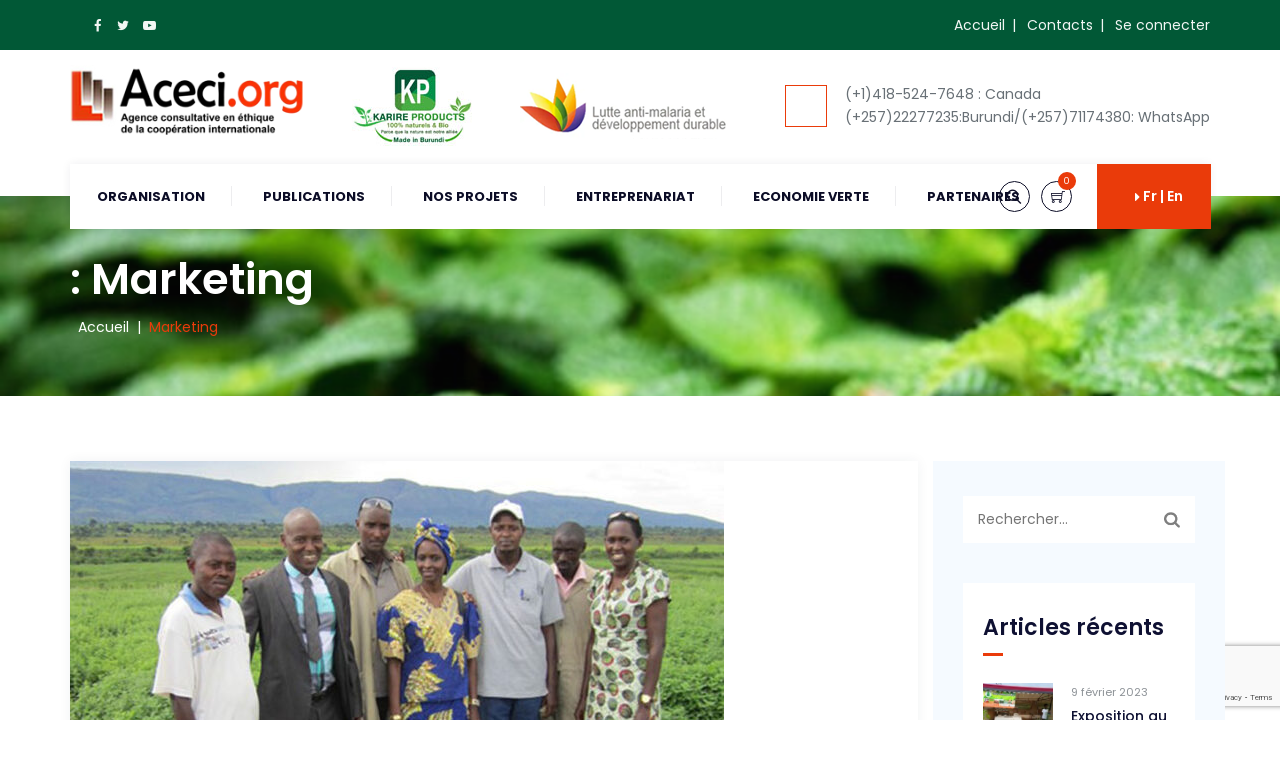

--- FILE ---
content_type: text/html; charset=utf-8
request_url: https://www.google.com/recaptcha/api2/anchor?ar=1&k=6LeILtciAAAAAPiNbuM-zPIJZUFH1BbNswid42Pi&co=aHR0cHM6Ly9rYXJpcmUuYWNlY2kub3JnOjQ0Mw..&hl=en&v=PoyoqOPhxBO7pBk68S4YbpHZ&size=invisible&anchor-ms=20000&execute-ms=30000&cb=slrmywq0egix
body_size: 48941
content:
<!DOCTYPE HTML><html dir="ltr" lang="en"><head><meta http-equiv="Content-Type" content="text/html; charset=UTF-8">
<meta http-equiv="X-UA-Compatible" content="IE=edge">
<title>reCAPTCHA</title>
<style type="text/css">
/* cyrillic-ext */
@font-face {
  font-family: 'Roboto';
  font-style: normal;
  font-weight: 400;
  font-stretch: 100%;
  src: url(//fonts.gstatic.com/s/roboto/v48/KFO7CnqEu92Fr1ME7kSn66aGLdTylUAMa3GUBHMdazTgWw.woff2) format('woff2');
  unicode-range: U+0460-052F, U+1C80-1C8A, U+20B4, U+2DE0-2DFF, U+A640-A69F, U+FE2E-FE2F;
}
/* cyrillic */
@font-face {
  font-family: 'Roboto';
  font-style: normal;
  font-weight: 400;
  font-stretch: 100%;
  src: url(//fonts.gstatic.com/s/roboto/v48/KFO7CnqEu92Fr1ME7kSn66aGLdTylUAMa3iUBHMdazTgWw.woff2) format('woff2');
  unicode-range: U+0301, U+0400-045F, U+0490-0491, U+04B0-04B1, U+2116;
}
/* greek-ext */
@font-face {
  font-family: 'Roboto';
  font-style: normal;
  font-weight: 400;
  font-stretch: 100%;
  src: url(//fonts.gstatic.com/s/roboto/v48/KFO7CnqEu92Fr1ME7kSn66aGLdTylUAMa3CUBHMdazTgWw.woff2) format('woff2');
  unicode-range: U+1F00-1FFF;
}
/* greek */
@font-face {
  font-family: 'Roboto';
  font-style: normal;
  font-weight: 400;
  font-stretch: 100%;
  src: url(//fonts.gstatic.com/s/roboto/v48/KFO7CnqEu92Fr1ME7kSn66aGLdTylUAMa3-UBHMdazTgWw.woff2) format('woff2');
  unicode-range: U+0370-0377, U+037A-037F, U+0384-038A, U+038C, U+038E-03A1, U+03A3-03FF;
}
/* math */
@font-face {
  font-family: 'Roboto';
  font-style: normal;
  font-weight: 400;
  font-stretch: 100%;
  src: url(//fonts.gstatic.com/s/roboto/v48/KFO7CnqEu92Fr1ME7kSn66aGLdTylUAMawCUBHMdazTgWw.woff2) format('woff2');
  unicode-range: U+0302-0303, U+0305, U+0307-0308, U+0310, U+0312, U+0315, U+031A, U+0326-0327, U+032C, U+032F-0330, U+0332-0333, U+0338, U+033A, U+0346, U+034D, U+0391-03A1, U+03A3-03A9, U+03B1-03C9, U+03D1, U+03D5-03D6, U+03F0-03F1, U+03F4-03F5, U+2016-2017, U+2034-2038, U+203C, U+2040, U+2043, U+2047, U+2050, U+2057, U+205F, U+2070-2071, U+2074-208E, U+2090-209C, U+20D0-20DC, U+20E1, U+20E5-20EF, U+2100-2112, U+2114-2115, U+2117-2121, U+2123-214F, U+2190, U+2192, U+2194-21AE, U+21B0-21E5, U+21F1-21F2, U+21F4-2211, U+2213-2214, U+2216-22FF, U+2308-230B, U+2310, U+2319, U+231C-2321, U+2336-237A, U+237C, U+2395, U+239B-23B7, U+23D0, U+23DC-23E1, U+2474-2475, U+25AF, U+25B3, U+25B7, U+25BD, U+25C1, U+25CA, U+25CC, U+25FB, U+266D-266F, U+27C0-27FF, U+2900-2AFF, U+2B0E-2B11, U+2B30-2B4C, U+2BFE, U+3030, U+FF5B, U+FF5D, U+1D400-1D7FF, U+1EE00-1EEFF;
}
/* symbols */
@font-face {
  font-family: 'Roboto';
  font-style: normal;
  font-weight: 400;
  font-stretch: 100%;
  src: url(//fonts.gstatic.com/s/roboto/v48/KFO7CnqEu92Fr1ME7kSn66aGLdTylUAMaxKUBHMdazTgWw.woff2) format('woff2');
  unicode-range: U+0001-000C, U+000E-001F, U+007F-009F, U+20DD-20E0, U+20E2-20E4, U+2150-218F, U+2190, U+2192, U+2194-2199, U+21AF, U+21E6-21F0, U+21F3, U+2218-2219, U+2299, U+22C4-22C6, U+2300-243F, U+2440-244A, U+2460-24FF, U+25A0-27BF, U+2800-28FF, U+2921-2922, U+2981, U+29BF, U+29EB, U+2B00-2BFF, U+4DC0-4DFF, U+FFF9-FFFB, U+10140-1018E, U+10190-1019C, U+101A0, U+101D0-101FD, U+102E0-102FB, U+10E60-10E7E, U+1D2C0-1D2D3, U+1D2E0-1D37F, U+1F000-1F0FF, U+1F100-1F1AD, U+1F1E6-1F1FF, U+1F30D-1F30F, U+1F315, U+1F31C, U+1F31E, U+1F320-1F32C, U+1F336, U+1F378, U+1F37D, U+1F382, U+1F393-1F39F, U+1F3A7-1F3A8, U+1F3AC-1F3AF, U+1F3C2, U+1F3C4-1F3C6, U+1F3CA-1F3CE, U+1F3D4-1F3E0, U+1F3ED, U+1F3F1-1F3F3, U+1F3F5-1F3F7, U+1F408, U+1F415, U+1F41F, U+1F426, U+1F43F, U+1F441-1F442, U+1F444, U+1F446-1F449, U+1F44C-1F44E, U+1F453, U+1F46A, U+1F47D, U+1F4A3, U+1F4B0, U+1F4B3, U+1F4B9, U+1F4BB, U+1F4BF, U+1F4C8-1F4CB, U+1F4D6, U+1F4DA, U+1F4DF, U+1F4E3-1F4E6, U+1F4EA-1F4ED, U+1F4F7, U+1F4F9-1F4FB, U+1F4FD-1F4FE, U+1F503, U+1F507-1F50B, U+1F50D, U+1F512-1F513, U+1F53E-1F54A, U+1F54F-1F5FA, U+1F610, U+1F650-1F67F, U+1F687, U+1F68D, U+1F691, U+1F694, U+1F698, U+1F6AD, U+1F6B2, U+1F6B9-1F6BA, U+1F6BC, U+1F6C6-1F6CF, U+1F6D3-1F6D7, U+1F6E0-1F6EA, U+1F6F0-1F6F3, U+1F6F7-1F6FC, U+1F700-1F7FF, U+1F800-1F80B, U+1F810-1F847, U+1F850-1F859, U+1F860-1F887, U+1F890-1F8AD, U+1F8B0-1F8BB, U+1F8C0-1F8C1, U+1F900-1F90B, U+1F93B, U+1F946, U+1F984, U+1F996, U+1F9E9, U+1FA00-1FA6F, U+1FA70-1FA7C, U+1FA80-1FA89, U+1FA8F-1FAC6, U+1FACE-1FADC, U+1FADF-1FAE9, U+1FAF0-1FAF8, U+1FB00-1FBFF;
}
/* vietnamese */
@font-face {
  font-family: 'Roboto';
  font-style: normal;
  font-weight: 400;
  font-stretch: 100%;
  src: url(//fonts.gstatic.com/s/roboto/v48/KFO7CnqEu92Fr1ME7kSn66aGLdTylUAMa3OUBHMdazTgWw.woff2) format('woff2');
  unicode-range: U+0102-0103, U+0110-0111, U+0128-0129, U+0168-0169, U+01A0-01A1, U+01AF-01B0, U+0300-0301, U+0303-0304, U+0308-0309, U+0323, U+0329, U+1EA0-1EF9, U+20AB;
}
/* latin-ext */
@font-face {
  font-family: 'Roboto';
  font-style: normal;
  font-weight: 400;
  font-stretch: 100%;
  src: url(//fonts.gstatic.com/s/roboto/v48/KFO7CnqEu92Fr1ME7kSn66aGLdTylUAMa3KUBHMdazTgWw.woff2) format('woff2');
  unicode-range: U+0100-02BA, U+02BD-02C5, U+02C7-02CC, U+02CE-02D7, U+02DD-02FF, U+0304, U+0308, U+0329, U+1D00-1DBF, U+1E00-1E9F, U+1EF2-1EFF, U+2020, U+20A0-20AB, U+20AD-20C0, U+2113, U+2C60-2C7F, U+A720-A7FF;
}
/* latin */
@font-face {
  font-family: 'Roboto';
  font-style: normal;
  font-weight: 400;
  font-stretch: 100%;
  src: url(//fonts.gstatic.com/s/roboto/v48/KFO7CnqEu92Fr1ME7kSn66aGLdTylUAMa3yUBHMdazQ.woff2) format('woff2');
  unicode-range: U+0000-00FF, U+0131, U+0152-0153, U+02BB-02BC, U+02C6, U+02DA, U+02DC, U+0304, U+0308, U+0329, U+2000-206F, U+20AC, U+2122, U+2191, U+2193, U+2212, U+2215, U+FEFF, U+FFFD;
}
/* cyrillic-ext */
@font-face {
  font-family: 'Roboto';
  font-style: normal;
  font-weight: 500;
  font-stretch: 100%;
  src: url(//fonts.gstatic.com/s/roboto/v48/KFO7CnqEu92Fr1ME7kSn66aGLdTylUAMa3GUBHMdazTgWw.woff2) format('woff2');
  unicode-range: U+0460-052F, U+1C80-1C8A, U+20B4, U+2DE0-2DFF, U+A640-A69F, U+FE2E-FE2F;
}
/* cyrillic */
@font-face {
  font-family: 'Roboto';
  font-style: normal;
  font-weight: 500;
  font-stretch: 100%;
  src: url(//fonts.gstatic.com/s/roboto/v48/KFO7CnqEu92Fr1ME7kSn66aGLdTylUAMa3iUBHMdazTgWw.woff2) format('woff2');
  unicode-range: U+0301, U+0400-045F, U+0490-0491, U+04B0-04B1, U+2116;
}
/* greek-ext */
@font-face {
  font-family: 'Roboto';
  font-style: normal;
  font-weight: 500;
  font-stretch: 100%;
  src: url(//fonts.gstatic.com/s/roboto/v48/KFO7CnqEu92Fr1ME7kSn66aGLdTylUAMa3CUBHMdazTgWw.woff2) format('woff2');
  unicode-range: U+1F00-1FFF;
}
/* greek */
@font-face {
  font-family: 'Roboto';
  font-style: normal;
  font-weight: 500;
  font-stretch: 100%;
  src: url(//fonts.gstatic.com/s/roboto/v48/KFO7CnqEu92Fr1ME7kSn66aGLdTylUAMa3-UBHMdazTgWw.woff2) format('woff2');
  unicode-range: U+0370-0377, U+037A-037F, U+0384-038A, U+038C, U+038E-03A1, U+03A3-03FF;
}
/* math */
@font-face {
  font-family: 'Roboto';
  font-style: normal;
  font-weight: 500;
  font-stretch: 100%;
  src: url(//fonts.gstatic.com/s/roboto/v48/KFO7CnqEu92Fr1ME7kSn66aGLdTylUAMawCUBHMdazTgWw.woff2) format('woff2');
  unicode-range: U+0302-0303, U+0305, U+0307-0308, U+0310, U+0312, U+0315, U+031A, U+0326-0327, U+032C, U+032F-0330, U+0332-0333, U+0338, U+033A, U+0346, U+034D, U+0391-03A1, U+03A3-03A9, U+03B1-03C9, U+03D1, U+03D5-03D6, U+03F0-03F1, U+03F4-03F5, U+2016-2017, U+2034-2038, U+203C, U+2040, U+2043, U+2047, U+2050, U+2057, U+205F, U+2070-2071, U+2074-208E, U+2090-209C, U+20D0-20DC, U+20E1, U+20E5-20EF, U+2100-2112, U+2114-2115, U+2117-2121, U+2123-214F, U+2190, U+2192, U+2194-21AE, U+21B0-21E5, U+21F1-21F2, U+21F4-2211, U+2213-2214, U+2216-22FF, U+2308-230B, U+2310, U+2319, U+231C-2321, U+2336-237A, U+237C, U+2395, U+239B-23B7, U+23D0, U+23DC-23E1, U+2474-2475, U+25AF, U+25B3, U+25B7, U+25BD, U+25C1, U+25CA, U+25CC, U+25FB, U+266D-266F, U+27C0-27FF, U+2900-2AFF, U+2B0E-2B11, U+2B30-2B4C, U+2BFE, U+3030, U+FF5B, U+FF5D, U+1D400-1D7FF, U+1EE00-1EEFF;
}
/* symbols */
@font-face {
  font-family: 'Roboto';
  font-style: normal;
  font-weight: 500;
  font-stretch: 100%;
  src: url(//fonts.gstatic.com/s/roboto/v48/KFO7CnqEu92Fr1ME7kSn66aGLdTylUAMaxKUBHMdazTgWw.woff2) format('woff2');
  unicode-range: U+0001-000C, U+000E-001F, U+007F-009F, U+20DD-20E0, U+20E2-20E4, U+2150-218F, U+2190, U+2192, U+2194-2199, U+21AF, U+21E6-21F0, U+21F3, U+2218-2219, U+2299, U+22C4-22C6, U+2300-243F, U+2440-244A, U+2460-24FF, U+25A0-27BF, U+2800-28FF, U+2921-2922, U+2981, U+29BF, U+29EB, U+2B00-2BFF, U+4DC0-4DFF, U+FFF9-FFFB, U+10140-1018E, U+10190-1019C, U+101A0, U+101D0-101FD, U+102E0-102FB, U+10E60-10E7E, U+1D2C0-1D2D3, U+1D2E0-1D37F, U+1F000-1F0FF, U+1F100-1F1AD, U+1F1E6-1F1FF, U+1F30D-1F30F, U+1F315, U+1F31C, U+1F31E, U+1F320-1F32C, U+1F336, U+1F378, U+1F37D, U+1F382, U+1F393-1F39F, U+1F3A7-1F3A8, U+1F3AC-1F3AF, U+1F3C2, U+1F3C4-1F3C6, U+1F3CA-1F3CE, U+1F3D4-1F3E0, U+1F3ED, U+1F3F1-1F3F3, U+1F3F5-1F3F7, U+1F408, U+1F415, U+1F41F, U+1F426, U+1F43F, U+1F441-1F442, U+1F444, U+1F446-1F449, U+1F44C-1F44E, U+1F453, U+1F46A, U+1F47D, U+1F4A3, U+1F4B0, U+1F4B3, U+1F4B9, U+1F4BB, U+1F4BF, U+1F4C8-1F4CB, U+1F4D6, U+1F4DA, U+1F4DF, U+1F4E3-1F4E6, U+1F4EA-1F4ED, U+1F4F7, U+1F4F9-1F4FB, U+1F4FD-1F4FE, U+1F503, U+1F507-1F50B, U+1F50D, U+1F512-1F513, U+1F53E-1F54A, U+1F54F-1F5FA, U+1F610, U+1F650-1F67F, U+1F687, U+1F68D, U+1F691, U+1F694, U+1F698, U+1F6AD, U+1F6B2, U+1F6B9-1F6BA, U+1F6BC, U+1F6C6-1F6CF, U+1F6D3-1F6D7, U+1F6E0-1F6EA, U+1F6F0-1F6F3, U+1F6F7-1F6FC, U+1F700-1F7FF, U+1F800-1F80B, U+1F810-1F847, U+1F850-1F859, U+1F860-1F887, U+1F890-1F8AD, U+1F8B0-1F8BB, U+1F8C0-1F8C1, U+1F900-1F90B, U+1F93B, U+1F946, U+1F984, U+1F996, U+1F9E9, U+1FA00-1FA6F, U+1FA70-1FA7C, U+1FA80-1FA89, U+1FA8F-1FAC6, U+1FACE-1FADC, U+1FADF-1FAE9, U+1FAF0-1FAF8, U+1FB00-1FBFF;
}
/* vietnamese */
@font-face {
  font-family: 'Roboto';
  font-style: normal;
  font-weight: 500;
  font-stretch: 100%;
  src: url(//fonts.gstatic.com/s/roboto/v48/KFO7CnqEu92Fr1ME7kSn66aGLdTylUAMa3OUBHMdazTgWw.woff2) format('woff2');
  unicode-range: U+0102-0103, U+0110-0111, U+0128-0129, U+0168-0169, U+01A0-01A1, U+01AF-01B0, U+0300-0301, U+0303-0304, U+0308-0309, U+0323, U+0329, U+1EA0-1EF9, U+20AB;
}
/* latin-ext */
@font-face {
  font-family: 'Roboto';
  font-style: normal;
  font-weight: 500;
  font-stretch: 100%;
  src: url(//fonts.gstatic.com/s/roboto/v48/KFO7CnqEu92Fr1ME7kSn66aGLdTylUAMa3KUBHMdazTgWw.woff2) format('woff2');
  unicode-range: U+0100-02BA, U+02BD-02C5, U+02C7-02CC, U+02CE-02D7, U+02DD-02FF, U+0304, U+0308, U+0329, U+1D00-1DBF, U+1E00-1E9F, U+1EF2-1EFF, U+2020, U+20A0-20AB, U+20AD-20C0, U+2113, U+2C60-2C7F, U+A720-A7FF;
}
/* latin */
@font-face {
  font-family: 'Roboto';
  font-style: normal;
  font-weight: 500;
  font-stretch: 100%;
  src: url(//fonts.gstatic.com/s/roboto/v48/KFO7CnqEu92Fr1ME7kSn66aGLdTylUAMa3yUBHMdazQ.woff2) format('woff2');
  unicode-range: U+0000-00FF, U+0131, U+0152-0153, U+02BB-02BC, U+02C6, U+02DA, U+02DC, U+0304, U+0308, U+0329, U+2000-206F, U+20AC, U+2122, U+2191, U+2193, U+2212, U+2215, U+FEFF, U+FFFD;
}
/* cyrillic-ext */
@font-face {
  font-family: 'Roboto';
  font-style: normal;
  font-weight: 900;
  font-stretch: 100%;
  src: url(//fonts.gstatic.com/s/roboto/v48/KFO7CnqEu92Fr1ME7kSn66aGLdTylUAMa3GUBHMdazTgWw.woff2) format('woff2');
  unicode-range: U+0460-052F, U+1C80-1C8A, U+20B4, U+2DE0-2DFF, U+A640-A69F, U+FE2E-FE2F;
}
/* cyrillic */
@font-face {
  font-family: 'Roboto';
  font-style: normal;
  font-weight: 900;
  font-stretch: 100%;
  src: url(//fonts.gstatic.com/s/roboto/v48/KFO7CnqEu92Fr1ME7kSn66aGLdTylUAMa3iUBHMdazTgWw.woff2) format('woff2');
  unicode-range: U+0301, U+0400-045F, U+0490-0491, U+04B0-04B1, U+2116;
}
/* greek-ext */
@font-face {
  font-family: 'Roboto';
  font-style: normal;
  font-weight: 900;
  font-stretch: 100%;
  src: url(//fonts.gstatic.com/s/roboto/v48/KFO7CnqEu92Fr1ME7kSn66aGLdTylUAMa3CUBHMdazTgWw.woff2) format('woff2');
  unicode-range: U+1F00-1FFF;
}
/* greek */
@font-face {
  font-family: 'Roboto';
  font-style: normal;
  font-weight: 900;
  font-stretch: 100%;
  src: url(//fonts.gstatic.com/s/roboto/v48/KFO7CnqEu92Fr1ME7kSn66aGLdTylUAMa3-UBHMdazTgWw.woff2) format('woff2');
  unicode-range: U+0370-0377, U+037A-037F, U+0384-038A, U+038C, U+038E-03A1, U+03A3-03FF;
}
/* math */
@font-face {
  font-family: 'Roboto';
  font-style: normal;
  font-weight: 900;
  font-stretch: 100%;
  src: url(//fonts.gstatic.com/s/roboto/v48/KFO7CnqEu92Fr1ME7kSn66aGLdTylUAMawCUBHMdazTgWw.woff2) format('woff2');
  unicode-range: U+0302-0303, U+0305, U+0307-0308, U+0310, U+0312, U+0315, U+031A, U+0326-0327, U+032C, U+032F-0330, U+0332-0333, U+0338, U+033A, U+0346, U+034D, U+0391-03A1, U+03A3-03A9, U+03B1-03C9, U+03D1, U+03D5-03D6, U+03F0-03F1, U+03F4-03F5, U+2016-2017, U+2034-2038, U+203C, U+2040, U+2043, U+2047, U+2050, U+2057, U+205F, U+2070-2071, U+2074-208E, U+2090-209C, U+20D0-20DC, U+20E1, U+20E5-20EF, U+2100-2112, U+2114-2115, U+2117-2121, U+2123-214F, U+2190, U+2192, U+2194-21AE, U+21B0-21E5, U+21F1-21F2, U+21F4-2211, U+2213-2214, U+2216-22FF, U+2308-230B, U+2310, U+2319, U+231C-2321, U+2336-237A, U+237C, U+2395, U+239B-23B7, U+23D0, U+23DC-23E1, U+2474-2475, U+25AF, U+25B3, U+25B7, U+25BD, U+25C1, U+25CA, U+25CC, U+25FB, U+266D-266F, U+27C0-27FF, U+2900-2AFF, U+2B0E-2B11, U+2B30-2B4C, U+2BFE, U+3030, U+FF5B, U+FF5D, U+1D400-1D7FF, U+1EE00-1EEFF;
}
/* symbols */
@font-face {
  font-family: 'Roboto';
  font-style: normal;
  font-weight: 900;
  font-stretch: 100%;
  src: url(//fonts.gstatic.com/s/roboto/v48/KFO7CnqEu92Fr1ME7kSn66aGLdTylUAMaxKUBHMdazTgWw.woff2) format('woff2');
  unicode-range: U+0001-000C, U+000E-001F, U+007F-009F, U+20DD-20E0, U+20E2-20E4, U+2150-218F, U+2190, U+2192, U+2194-2199, U+21AF, U+21E6-21F0, U+21F3, U+2218-2219, U+2299, U+22C4-22C6, U+2300-243F, U+2440-244A, U+2460-24FF, U+25A0-27BF, U+2800-28FF, U+2921-2922, U+2981, U+29BF, U+29EB, U+2B00-2BFF, U+4DC0-4DFF, U+FFF9-FFFB, U+10140-1018E, U+10190-1019C, U+101A0, U+101D0-101FD, U+102E0-102FB, U+10E60-10E7E, U+1D2C0-1D2D3, U+1D2E0-1D37F, U+1F000-1F0FF, U+1F100-1F1AD, U+1F1E6-1F1FF, U+1F30D-1F30F, U+1F315, U+1F31C, U+1F31E, U+1F320-1F32C, U+1F336, U+1F378, U+1F37D, U+1F382, U+1F393-1F39F, U+1F3A7-1F3A8, U+1F3AC-1F3AF, U+1F3C2, U+1F3C4-1F3C6, U+1F3CA-1F3CE, U+1F3D4-1F3E0, U+1F3ED, U+1F3F1-1F3F3, U+1F3F5-1F3F7, U+1F408, U+1F415, U+1F41F, U+1F426, U+1F43F, U+1F441-1F442, U+1F444, U+1F446-1F449, U+1F44C-1F44E, U+1F453, U+1F46A, U+1F47D, U+1F4A3, U+1F4B0, U+1F4B3, U+1F4B9, U+1F4BB, U+1F4BF, U+1F4C8-1F4CB, U+1F4D6, U+1F4DA, U+1F4DF, U+1F4E3-1F4E6, U+1F4EA-1F4ED, U+1F4F7, U+1F4F9-1F4FB, U+1F4FD-1F4FE, U+1F503, U+1F507-1F50B, U+1F50D, U+1F512-1F513, U+1F53E-1F54A, U+1F54F-1F5FA, U+1F610, U+1F650-1F67F, U+1F687, U+1F68D, U+1F691, U+1F694, U+1F698, U+1F6AD, U+1F6B2, U+1F6B9-1F6BA, U+1F6BC, U+1F6C6-1F6CF, U+1F6D3-1F6D7, U+1F6E0-1F6EA, U+1F6F0-1F6F3, U+1F6F7-1F6FC, U+1F700-1F7FF, U+1F800-1F80B, U+1F810-1F847, U+1F850-1F859, U+1F860-1F887, U+1F890-1F8AD, U+1F8B0-1F8BB, U+1F8C0-1F8C1, U+1F900-1F90B, U+1F93B, U+1F946, U+1F984, U+1F996, U+1F9E9, U+1FA00-1FA6F, U+1FA70-1FA7C, U+1FA80-1FA89, U+1FA8F-1FAC6, U+1FACE-1FADC, U+1FADF-1FAE9, U+1FAF0-1FAF8, U+1FB00-1FBFF;
}
/* vietnamese */
@font-face {
  font-family: 'Roboto';
  font-style: normal;
  font-weight: 900;
  font-stretch: 100%;
  src: url(//fonts.gstatic.com/s/roboto/v48/KFO7CnqEu92Fr1ME7kSn66aGLdTylUAMa3OUBHMdazTgWw.woff2) format('woff2');
  unicode-range: U+0102-0103, U+0110-0111, U+0128-0129, U+0168-0169, U+01A0-01A1, U+01AF-01B0, U+0300-0301, U+0303-0304, U+0308-0309, U+0323, U+0329, U+1EA0-1EF9, U+20AB;
}
/* latin-ext */
@font-face {
  font-family: 'Roboto';
  font-style: normal;
  font-weight: 900;
  font-stretch: 100%;
  src: url(//fonts.gstatic.com/s/roboto/v48/KFO7CnqEu92Fr1ME7kSn66aGLdTylUAMa3KUBHMdazTgWw.woff2) format('woff2');
  unicode-range: U+0100-02BA, U+02BD-02C5, U+02C7-02CC, U+02CE-02D7, U+02DD-02FF, U+0304, U+0308, U+0329, U+1D00-1DBF, U+1E00-1E9F, U+1EF2-1EFF, U+2020, U+20A0-20AB, U+20AD-20C0, U+2113, U+2C60-2C7F, U+A720-A7FF;
}
/* latin */
@font-face {
  font-family: 'Roboto';
  font-style: normal;
  font-weight: 900;
  font-stretch: 100%;
  src: url(//fonts.gstatic.com/s/roboto/v48/KFO7CnqEu92Fr1ME7kSn66aGLdTylUAMa3yUBHMdazQ.woff2) format('woff2');
  unicode-range: U+0000-00FF, U+0131, U+0152-0153, U+02BB-02BC, U+02C6, U+02DA, U+02DC, U+0304, U+0308, U+0329, U+2000-206F, U+20AC, U+2122, U+2191, U+2193, U+2212, U+2215, U+FEFF, U+FFFD;
}

</style>
<link rel="stylesheet" type="text/css" href="https://www.gstatic.com/recaptcha/releases/PoyoqOPhxBO7pBk68S4YbpHZ/styles__ltr.css">
<script nonce="A7yUNOU7diboommZ5I3E-g" type="text/javascript">window['__recaptcha_api'] = 'https://www.google.com/recaptcha/api2/';</script>
<script type="text/javascript" src="https://www.gstatic.com/recaptcha/releases/PoyoqOPhxBO7pBk68S4YbpHZ/recaptcha__en.js" nonce="A7yUNOU7diboommZ5I3E-g">
      
    </script></head>
<body><div id="rc-anchor-alert" class="rc-anchor-alert"></div>
<input type="hidden" id="recaptcha-token" value="[base64]">
<script type="text/javascript" nonce="A7yUNOU7diboommZ5I3E-g">
      recaptcha.anchor.Main.init("[\x22ainput\x22,[\x22bgdata\x22,\x22\x22,\[base64]/[base64]/[base64]/KE4oMTI0LHYsdi5HKSxMWihsLHYpKTpOKDEyNCx2LGwpLFYpLHYpLFQpKSxGKDE3MSx2KX0scjc9ZnVuY3Rpb24obCl7cmV0dXJuIGx9LEM9ZnVuY3Rpb24obCxWLHYpe04odixsLFYpLFZbYWtdPTI3OTZ9LG49ZnVuY3Rpb24obCxWKXtWLlg9KChWLlg/[base64]/[base64]/[base64]/[base64]/[base64]/[base64]/[base64]/[base64]/[base64]/[base64]/[base64]\\u003d\x22,\[base64]\\u003d\\u003d\x22,\x22GcOhw7zDhMOMYgLDrcO0wpDCkcOcbMKiwpDDqMOnw5dpwpwNNwsUw6dGVlUWdj/DjkHDksOoE8KmfMOGw5srLsO5GsKtw4QWwq3Ct8KSw6nDoSjDk8O4WMKbWC9GXg/DocOEFMOww73DmcK/wrJow77DnTokCGvCizYSeloQNnA1w643NMOrwolmBSjCkB3DsMO5wo1dwoBGJsKHCmXDswcVWsKucBBIw4rCp8O0ecKKV3Baw6t8LHHCl8ODXgLDhzpHwojCuMKPw440w4PDjMKUQsOnYHvDp3XCnMOsw5/[base64]/DkmzCgcOcwqDDlsOMwoJZIlvDgcO+NljDmhhYNXtWJsKJPcK+YMK/[base64]/CqGQyaz1GDxfDm8OAw6jDh8Klw5BKbMOdRXF9wqjDphFww7rDlcK7GR/DqsKqwoIWMEPCpRR/w6gmwqDCmEo+acOdfkxPw6QcBMK8wq8Ywo1jS8OAf8OKw75nAy7DtEPCucKBKcKYGMKHIsKFw5vCt8KCwoAww5XDo14Hw7nDpgvCuUhdw7EfCcKFHi/[base64]/Cl8KBAGnDvMK+w5XDh8Omwp7CscKNwptywpd/w4PDuHxVwpHDm1w9w6zDicKuwoxjw5nCgTsZwqrCm1vCmsKUwoAGw5gYV8OVPHRLwrTDvj7Cn13DsFnDkn7Ch8KDBXFgwoU8w57CiT/CnMOew4QPwr9ACMONwpXDvsK8wq/[base64]/[base64]/CgRzCosO9w6TDtMOjwq4owolGFcO/wpcVwrwWT8OvwqUSQcKiw7NxXMKowp1Iw55Gw6TCviPDtjTCk2XCrcORNsK6w5taw6jDrMKgP8O0Mgg/I8KPcztbSsOMFsK+U8O8GMO8wobDlUTChcKAw7TCunfCuiJydyHCoioPw5Niw45kwqHDkBjCtk/DnMKvTMOPwpRBw73Du8Knw7DCvEZASMOsGsO+w4zDpcKjK0c1FEvCii1Sw4zDhDoOwqHCnxfCjXUMw40RNkPCiMOvwqcLw7nDiGtGA8KjLsKmHcO8VyNYHcKJTcOHw5ZNVxnDqUzCkcKCWCxXZApIwrFABcKew7Q+w5nCpUEaw6TCjzPCv8Oaw5vDoF7DmR/Dp0R0wrTDk28JfsOifm/CsjfCrMKhw7oLSAZew61MFsOfI8OON2hXaALCjlTDmcK0OMOlc8OndHbDlMKTXcOiMUvCqwvDhMKSFMOTwqHCsTILTkccwp/DksKHw63DqMOUwofCvsKYfgNawrTDvzrDr8Kzwrc1V13DvsOPdDk4wobCo8KHwps/w6/Cpm4yw4M9w7Q2dVjCkx8zw7LDlMOTOMKkw5VyAw1qHhDDscKTMFTCgMO/EHp2wpbCi1Ziw6XDisOsV8O9w6LCh8OfelwCKcOBwq0zcsOrZnU2EcO6w5TCtcOHw5PClcKuG8KMwroDO8KEwr3CvzjDicOUQkfDiyQfwo1DwpHCmcOIwplVb0/DnsOfJTJ+EG1LwqTDqHV0w6PClcKPfMORNVlTw7Y0MsKTw5HCpMOEwp/[base64]/Z8K5CVB3wofCncKvw6XDnsKvw4HDjEtnN8Ktw7HCucKkNkknwoHDg0h2w63DvmZlw5/DkMO6C3HDg3XCqcKcD1ogw5DCkcK3w5p3wpfChcOnwoF+w67Dj8KvLk5fWQ9JJMKLw57DrXkQwqMUOkTDscOZXMORKMOVTgFkwrnDlgJfwrDClxbDrsOqw6saYsO4woInZcK5d8Kow4IHw5nDtcKIXUrCj8K/w7XDmsKHwpDCrsK3cj0bw7UCfV3Di8KcwoXCjMOGw47CvMOWwofDhSzDnGVAwrLDtMO/[base64]/[base64]/J3tXXnLCiSfCi1BewqDDtH9YVsKkwpPDosO1wpRPw4tJwoXCssKwwpDCs8KQbcK1w5DCjcOnwo4INQXCmMKrwq7DvMOQczvDlcOnw4vCg8KWGSLCvho+wrMMGcKiwqDCgip/wr1+fcOIIVIcbk9hwoTDlEoVDcOqQMOAeUg4DkFLB8OXw57DnMK/[base64]/wqZZw5bDocO6w4E/w7lnw4DDsmgSdm/[base64]/[base64]/w7h8w4FCLcOCAlhgwrbDlMOUw6nDo8KdQAHDrAnDjyHDlxnCncOWHcOSM1XDpcKaBsKAwq1KHD3DmE/DpwDCsCkcwqDCugYewrDCicKHwq5DwqxDBXXDlcK8w4EMHWgCX8KqwpPDn8KGAMOtN8KowpQcK8KMwpLDlMKzURF3w6fDsytVQk5lw63Dh8KWCsOLZE3CqQhNwqp3EhfCjsOXw5d2Wz96CsOwwrYce8KFJMOcwqNrw5Z9XDzCjX5bw5/CicKvFj0qw5opwocIZsKHw5vCr3HDuMOgeMOVwoXCrUdrLx7Ck8OFwrTCqXTDqGk+w5F2O2zDn8O8wpEyScOBLMK/[base64]/w65OZMKaw5lbw4ccwr3CvMOsJ1nDnSrDhMOHw7bCjVBDCsOGw5HDjgM9LVvDvkY4w6gfKsO/w6hCRz/DmsKFD04Ow5xSUcO/[base64]/Cj1HDsMKwaEbDs1LDjyPDllbCjMOGw7JPwrXDvzDCkgQrw68OwoVQAcKfJcOGw6hYw7stwq3DiULDq1kWw6vDmSzCl1XDiy4CwofCrMKzw7xFTS7DvhPDvcOLw5Ahw5PDksKSwpLCknDCocOVwqPDlcOhw6gNOR7Ct2jDmwAdNUXDo0Z7w7Y9w4/DmG/Cll7DrcKzwoDCuTk1wpTCoMOtwo4+SsOrwoVONBDDo0EiWcONw7EIw4zCmsOYwrvDuMOKIS3CgcKbwqzCrzPDgMKLIsKjw6zDjMKDwofCrQNGGcKEaS9vwr9Nw61TwqoUw6dZwqvDnkMVMsO4wq5Cw7ldL3FXwp/DugzDvMKvwqrCiS3DlMOxw67DrsOXSnkXBlJGHGMcOsOdw4DCh8KAwrZncXgkP8KdwoAAQXvDm3x8TEbDvCdxF3Q/wp3CpcKCCil6w4Jow4I5wpbDrkfDscOBOmPDocOgw6A8wo4xwpt+wr3Cmi5WHsKaZ8KDwolRw5U6NsOYTyQPBnvCjg3Dm8OYwqbDvntww7jCjVDDo8KwI03CrMOaJMO+w5MfXXzCqX4/cUnDq8ORa8O4wqgcwrxjBwJ8w6DCncKcNcKDwod6wrLCq8K4ScK6VyY3wr8ja8OVwoPChg/CnMK4b8ONDEvDuWRABsOhwrU7w5bDkcOqNGxpC2dpwpElwpZzAsOuw5hZw5rCl0dJwqHDjWE7wovDnVJWcMK+w77CisKtwrzDsiQXWHrCqcODCxENfcK3AHrCm23CnMObemDCiHAfKXjDiDrCk8KGwofDnMOGcGfCkT5Iwo3DuiZGwpHCvsK/w7NkwqLDuzRJVwvDtcO/w4hzHcORwobCnQvDp8OUT0vCrEpywoPCr8K6wr94wocZM8KvMm9XdcKpwqUVR8OcSsO4w7jCgMOpw7HDtBpGIsKHUsKOQRXCj05IwpsnwqQZBMOfwoXCgAjCjm5ybcKDW8K5wr4zMHQTIDowScOBwofDkz/DvsKow47CmnUVenEtawVYwqE1w4TCh1UvwonDgTDCjlDDu8OlOMOmHsKcwqEaezrDosOyIlbDsMKDwoTClkHCslkewoXDvwtXwovCvwLDrsOZwpFjw4vDtsKDw61uw41Twq1Jw6tqdcKkVsKFZmHDmcOlbhwXIsKrw4wCwrDDk1/CoUN9w73Cn8KqwqF7XMO6GXfCr8KuLsOQUXPDt3TDpMOIVwpoWT7Dl8OyGETCnMO0w7nDmjLCv0bDvcK/w6szCCNcG8ODYnVAw78Ew4prEMK0w59BWFLDk8Oew7fDkcKkZcOXwqVsQlbCoQrCmcOmaMOaw6XDpcKMwpbClMOHwrPClUJqwrACVG3Cu0VeXE3DiibCrMKMw57DrmEvwrpvw7sgwrwIGcKXbsO5JQ/DsMKHw5ZmNx5dWcOCKRs+QMKVw5lwacOxB8OqecKkVi7DpmI2G8ONw6lhwq3DvMKswoPDt8KmYw8KwqBgL8OPw6PCqMKKN8OeXcKRw6A6wpoXwo/DvAbCusKmKz1FWCLCulXCsEl9YmJDBVzCk0jCvFrDk8O9BQBaW8OawprDvW/Ciy/DssKmw63CpcO+wrQUw5pcHSnDoUbCqWPDp1PDpl/CtcOpO8K/T8OIw7fDglwbTlTCjMOSwrFQw6QBfjrCuhM/BSt0w4BgADxOw4lkw4DDpsONwoV6WsKWwrlhNUBdVkfDqsOGFMOEXcO/ehRvwrB0AsK/Zl9nwogXwpEfw4TCpcO4wr0uKiPDisKXw6zDvQ1GDX13a8KXFnjDuMOGwqsMfcKEXU4UUMOVYcOFwo8VAGUfesO9bFTDjijCqMKFw6vCl8OUZsOFwqkAw7XDmMKkA3HCj8OsKcOheBwPZ8KgGEfClTQmw4TDsijDu1zCuBrDmz/Crng7wovDmTnDk8OUEDspCMKbw4ZEw7kQw6DDjhkbw5RvMMO/[base64]/CtXFWwrLDsF57V8KIWnsTw614w5sOw55xwpdLZcOwYsO3ccONRMOCYcKGwrfCrE7Cu3XCg8KHwp3CucK8QGPDhjY7wpTCjsO+w6jCksKtPhBEwqFowrzDhzQDXMKcw5/Dl05IwrcWw7hpUsKOwojCtkVIT0hZHsKHI8OVw7A2B8OJS3fDkcKSFMOrTMOBwq81EcOgZMKjw5dQchzCpz/Dvh18wpVPWFLCv8KcecKEwo9pUMKGX8OmN1vCr8OESsKUw47Dm8KtI0lQwpB/wpLDmjVkwrHDjRx0wrXCgcK1XiNmAWAeR8OdT3zClhI6RTpPRB/CiHrDqMOLPTJ6wpwxJ8KSOMK0WcK0woRvwofCuUcEL1nDplFBDiNAw5IIaw3CqcK2JUXCnDRqwoowLh5Rw43Du8OUw7DCucOow6hFworCuy1Fw4TDscO7w67ClcOeZDlYAMO1YgzCm8KPTcO3Kg/[base64]/Dk8K5w5Vgw6LDgWjCg1DCuQTDokJBwqrDtcO5w5EGOcOKw4PCmsKZw7scYcKwwofCi8OqVMOqR8Ouw7lhOCtbwpvDoULDiMOgf8OEw4UBwoZfHsOeXsO+wqh5w6AMTxPDhEJxw63CvgEOw5MqFw3CpcK/w6TClFPDsTpBJMOOQiHCvsKfwqbDs8OIwpPCsgAVE8KLwqoRXDPCncOAwrQPEhYPw4TDjMKZT8Onwph/TBnCpMKcwqw6w7YSY8KDw57DuMOowr7DrcOVc3PDo1tBH1bDmWVUTCgzJsORwrp6XsOzFcKrUMKTw44gYcKzwpgcDsKbf8Ktd3gIw63Co8OoZcO/e2I6QMOgOsOFw4bDpGRYWCwxw5Zkw5XDksKIw5UUUcOCHsOJwrE/w6DCrsKPw4VyXMKKIsORA1rCmsKHw4oZw4hRPERXQMK7w70Kw6Y7w4QWe8K2w4ojw7dtbMO8PcKzwrwuwqLCjijDkcKzw6jCt8OkEipiR8ORbWrCtcKwwrAywqLCpMOOBcKiwoPCusORwr4CSsKTw5A8bBXDrB06V8KGw4/Dn8OLw5QSXX3CvRPDl8ONbHXDgjQrW8KLJ3zDnsObVMKCAMO2wq1jD8OYw7fCncO6wqDDhBNYcynDqA4Ww7Jlw5UHXMOkwoTCqcK1w4Q1w4TCpCwuw73ChsK/w6/DsjYDwq9cwptLNsKlw5XCtC/CiVjCpcOOUcKOw6fCs8KgEcO3wrbCj8OgwpcFw7FTdmHDscKfCT1xwozCl8O/wobDpMKPw5lXwq7DmcO5wowWw6nCmMORwrzCmsOPYE9YVivDncKnK8KofAjDiiQxOnvCpBlyw53DrHfCqsOHwpwkwoU6eFp+csKkw5UkLFhTwo/CoTAlw5jDiMOXehtOwqojwozDjsOXG8K8wrHDlX4lw7zDn8OmUk7CjMKvw4jDozQGLmB0w4F1CcKzUivDpwLDhsKYAsK8B8OaworDgyTCo8OYRcOVw4/Dh8KzM8Kaw4RGw5zDtCFXWcKUwq1XHijCpmnDksOdwrnDoMOgw64zwrzCm0dBPcObw5xuwqRkwqplw7vCucOEGsKKwpnDisKCZ2oRYzzCoEhBP8ORwqNUdDY+ewLDtEHCqsKSw75wEsKew7oaWMOPw7DDtsKvU8KCwo1swqJQwrjCtk/ClwjDsMO5JsKgW8KqwpDDn0t2c08RwqDCrsO9RsO4woIDNcO/[base64]/Do3w1wq/CmRJHwovDo8K2XHg6OMONCAhHXVbDucKdVcOZwrvDusK/KWATwoY+JcKsasKJDsODAsK9S8OZwqDCq8OtV2jDkRMkw4bDqsK5ZsOWwp0vwp3DvsKkFBtpEcKRw5PCl8KAaVELDcOuw5BAw6PDkXDCisK5wqVjSsOUQsOAPMO4wrrCtMODAUt+w6UswrIawprCjE3Cl8KLDMOBw77DlD0mwpJjwoQwwqpdwr/DvHHDoG7CjytSw6XCpcOywobDlEnCnMO1w73CunTCkgHDoTjDj8OFfmXDgB7DhsOPwrvCgMK2EsKmWcK9LMOYG8K2w6DDg8OXwofCumc+ahQ+UXJifMKBG8O/[base64]/[base64]/Dl8K4w5FHw54Awr3DjMK9w603FGoWQcKBw4sHw6zChBUnwpcoV8Klw4IGwqcfMsOhf8Klw7bCpsKwVcKKwokvw7LDpMKiJg8/PMK0MgbCmsOtwotHw4ZRwokywpvDjMOcccKuw7DCuMK7wrMQYU7DnMKfwojChcKoGDJswqrDs8KjPQTCvcOBwqzDo8O8w4vCgsKgw5k0w6vDl8KQacOGSsOwPwPDuH3CiMKBQA/Ck8KXwoDCsMOxSkVAPmZRwqhDw6VgwpEVwqprV2/ClkbCjWHCkkdwTsO7MXs1wrEvw4DDsSrChMOlwos8aMK/dw7DtjXCvcKaenzCgkHCtTcUacOOVnMIXFPDmsO1w7gJwosbRsOvw5jDhmfDh8ORw4gEwo/CiVLCqDoGahzCqFBKU8KhFcKBJcOKa8KwOsOAUV3DucKhH8OXw5zDksK3H8Kjw6B3AXPCv1HDlCbCk8Ocw4xXL1fCuTfCgkFMwrlzw4x3w593VW12wpc9JsOWw5Btwql8AnrCp8OCw6jDg8OQwqMbOSbDszoNNsOGbsOMw5M9wpTCr8OQD8OZw6/DjVbDvTHCgEfCtBjDjMKcV0nDuUo0NXrCo8K0wpDDtcKAw7zCmMOZwqPDtiFrXjxRwqfDuTt+aU8NGFg0X8O0wo3CixETwqrDgTA2wqdXUcKLP8O1wq7CoMOzcy/DmsKQLHQhwpHDscOpUTAaw4BhSsO1worDkMOUwrk7w7d4w4HCncKfAMOBDVk1FsOCwoUQwo/Cl8KkfcOJwqPDlnvDo8KsQMKAUsK5w61Xw7bDihBQw5/[base64]/w5gyw7PDqsOMwqcbwofDp8KAw5Axw4jDpcOvwpvCi8Klw718LVnDtsO4L8OTwoHDr1dAwpfDi09ew7AOw5wQKsKNw6IEw6tNw7HClAsdwojCgMOUMHjClic6MDpUw69RLsO9bAsDwp5Fw6XDqsO7BMKdQcKgZjvChsK8WjPCpMKoDXQ+AMKrw7vDjx/DoGcRAsKJcmfClcOuczoaQMOXw5nCuMO2L0xBwqbDtR/Cm8K5wpTCkMOcw7wkwrDCnjYXw65fwqBIw4N5UhjCrcKBwpkXw6JgFVJRw6gCO8KUw6rDrTIFIcOnasOME8K8wqXCisO8JcOiBMKVw6TCnXnDrHPCsxLCssKawofDtMKiFlzDo0RHVsKaw7fCvlIGeCVxTV9mWcKnwoRvJjE/JHM4w7oGw6ILwrlVF8Kuw68fFsOGw4sPwofDgcOcOisWMTrChzxvw5XCmcKkFVwnwop1HsOCw63ChGHDjGYsw7MeT8OiGMKOfTXDvwTCicO+wrDCj8OGXjEgAC4Ew40dw6kAw6XDv8O+KE7CpsK2w753Mhh4w7BfwpnCqcO/[base64]/CiHUnCGLDqcO3d2fDh1UMw4DDlxLDn8OHFMKfPARfw57DklPCoG1bwrnCvcO/KsOKLMOvwofDpsK3UlxYZxnCjcOBIRnDjcOPCcKoXcK7dwPCmwMnwqrCh3zCm17Dm2cHwp3Do8OHw43DuF8LS8KHw717JQUuwoZvw44BLcORw6cOwqMJAnFSw5RtUsKEw5TDvsOnw68gAsOWw6/[base64]/[base64]/CucKHTAhKw6nCp8KUw5YnV3DDusOWw4vCvWh1w4/Ci8KeIxkrXcOuEMOjw6XDtzDCjMO8w4XCp8OBOsOUQcO/LMOww4DCpWnDlGhWwrvCh18ODTl1wrIEOXI7wojDkkvCs8KELsORTcO/[base64]/Co1DDrQlyw6ggRcOyYMKvw5MsXcK4wqnCq8KOw5sTBVrCosKEHkRjdMO1R8OLCzzCl0fDlcOfw6AoJFnCpwpnwqgZFMOpVEJ5wqTDsMOWKMKqw6TCqgtGLMOyXXI7RMK/RmHDtsKaaijDj8KLwq9aTcKkw6nCv8OVMmUUaxfCmlElbcOCXnDCosKKwqbCiMOIScKxw4tjNsK3fcKaUV0HKzrDriIRw7kKwrbCkMOAE8O9bsOSU15/fwTClSMEw6zCgVLDtwFtdl9xw7p/RMKxw61HWgrCpcKAeMO6Y8ObNMKRanxaJi3Dvk/Du8OoRMK+OcOWw4fCvBzCvcOXXW44OEjCnMKNRVUpOGRDZcKaw4bCjhrCvmPCmgsqw5N/[base64]/w7xrw4xCwrHCuytVcCfDoRfDtMO4bcKhw5opwq/[base64]/Cl1sUw6V9wrXDtcORw6XChjHClcK6JcOvwp/Cm8KfQAfDisK4wpjCpxPCmms9w7PClSMBw5sVeDnCq8OEwoDDuGfCp1PCsMKowpppw6ccw4gawocOw4DDuy4aU8KWbMOcwrnDoRhyw6pawq4kMcK5wonCkzzDhcKrGsO/WMOSwpjDkGfDrQhDwprCp8OTw54jw71tw7DCjMOdRSjDuWFWN0vCsi/CoA7CrjJUED3CtsKZdxF5woTDmX7DrsOWGMK9HjRFfcOBGMKcworCoyzDlsKaNcKrwqHCuMKPw4l1N1nCoMKKw7xQw5zDgcO4EcKFasKlwp3DjMOXwqo2f8OdY8Kwe8O/wogaw7d9QklbWk3Ch8KlD3DDo8Oyw7FOw6/Dm8OqVmLDoXd4wrjCql43PEgJP8KlZsKCWG1Mw4HDs19Iw5LCrgBEDsK/RifDrMOiwqIIwoZ5wpcGwrzDh8KKw77Drk7ChBNQw7lrX8OcF2rDu8OACMOMChbDriwww5HCj0DCqcO9w5zCoH1dOg3CpsOuw65LacONwqdvwp3CqBHDnQ8owpoaw7kqwqHDrDdZwrIPLsKWJwBdXD7DmsOiOiLCp8O7wp1Iwotow4PDtsOVw5AOWcOLw4sDfw/Dv8K8wrYywoQBesOxwokbD8KswoPCnk3DiXDDr8OjwpNbQVsBw4pdf8KQR3Fawp86QcKTwpfDv2RLCcOdZ8KwX8O4McOoEQbDqHbDs8K3ZMKDBG5Sw75AfRDDicKiwq4oCMKZMsKDw7fDvhrChU/DtB9JG8KbI8KFwqLDp2bClwhAWQPDtj4Vw6JLw7dHw47CgFLDmMOfCRTDlMKVwoliGMK5wobDt2nCvMKywqsOwppaV8O9AsOEJcOgOcKnE8KidljCvBXChcO/w7HCujjCr2Fiw6MZMk/[base64]/CjFPCvMKNC8OkZ1thKE5KDsO6w4Mfw4Jif8Kswq3DsjB9KCEEw5/CrR0TWD7CvQYXwoLCrzxdJ8KWasKTwp/[base64]/w6ApNMOvBRHDvicUw7Idw6TCvVRmFwhbwpAmFMO7N0FwAsK8WsK1M01Jw6TDu8KxwrdtA2vChR/[base64]/[base64]/[base64]/OMKAw5PCk8Okf8KZeE9SwpbCqMKcH8KtWsObTT7DqR7CgsOnwozDicOAOSl3w6fDsMOZwqFEw5bCgMO5wrzDiMKAKUzDpFDCp0/DtwHCpcK8dzPCj3UNA8O/w5g2bsOPasOZwohBwpfClwDDnAAzwrfCpMKFw69UQMKyBWlDNcONRUTCuiLCncOaLAtdIsKtTmQwwqdLP3bDnWhNOE7Cu8KRw7E+TT/[base64]/wpbDhHNSw6gXwobCnSTCpi/Dk2MqYS7DuMO/wrPDt8K9UGnCpsKvZ1E/MUYFw6zDlsKwR8KXaG/CjsO1RjpfZXkfw507LMKVwqDCtMO1wr1LZ8KmME4ewrTCqwVZKcK+w6jCowp7Twg/w77DjsONdcOOw6TCs1NiEMKWXkvDkFXCvmADw6oqIcOxUsOtw6/CoTnDmgk0E8O5wp18Q8Omw6jDlsK5woxAIU0jwo/CsMOIThJUESXDizoLdMOKU8KqPlF9w6HDvg/Dm8Kud8KvcMKiOsOddMKddMOvwrlHw49+BkbDpj01DjzDtAvDqC0lwq80UjdHWmYmPVXCo8KjecORGMK6w7HDviTDuQvDssOdwqLDonxQwpHChsOvw4kmAsKubsOHwpfClTTCoiDDkTRMRsKYdgXDiShgOsKKw5w0w491b8KcYTQdw7TClzRlexskw7jDk8KEBz/CoMOpwqrDrcKZw5M9DWJjwrHCgsOhw4YBfsOQw7vDg8KkdMKHw6rCp8OlwqXCjE9tOMKWwotMw6NbPMK8w5nCr8K3NWjCu8OOVgXCosKHHxbCp8KWwrDDqFzCpwPCosOjw4dYw73Cu8OSKSPDsyXCrVvDnsOQw77CjDHDrzA7w7xjf8ONT8ODwrvDsH/DjkPCvBrDrUx3PHhQwq5cwqjDhgwKT8K0N8ORw6NlRRk0w6ozcHDDqAXDm8O1wrnCkMK1wrdXwpR4w41CLMOMwosvwqDDnsKow7AiwqjCkcK3WcOzccOMDMOIai1hwpQ4w6BfG8OVwpwGfjnDnsK3FMKDZi7Cq8OcwonDhA7CjMKrw4A/[base64]/BWheJB1tEix3wrksT8OZw40ywqvCk8OfwqU4RyhUAMKiw61XwoLDv8OGbcO9c8O7w77CrMK/L1RGwrvDocKLOcK8ZsKiwq/[base64]/DqcO1LgDCkcOEUk7Ci8KTGlTDhMKdeB3DtzrDiDfCihXDkn/DkTE0w6TCqcOhSMKkw4MDwot/wrbCr8KPDSRncnFRw4TCl8Kbw7Baw5XCm37CsUIyKGbDmcK4dCTCoMKbK3vDtcK9Z2zDnxLDlsO2CD/CuQjDsMKbwql0csOwIH9lw59rwqvCg8Ksw65QWBoyw6HCvcKlI8Kaw4nDpMO6wrskwrozIjJ/[base64]/NcOoasKnGDLCoyDDtcKDw74hw4gALcOQCElHw4/Dl8KzUlcZfDPChsOINHnDlRNEJ8OlQcKhVSJ+wrTCi8Ovw6rDrBE6B8OOw5fCjcOPw7omw7VCw5ldwofCnMOAB8OqHsOFw58Kw50rWMKzdHMuw4jCpjYvw7/CshI8wrvDllzCsFYRw5bCiMOfwoBbE3DDosOEwoNbMMKdccK/w4BLGcKcKUQBKXfDu8K1fMOdfsORGAx/f8OLM8KWYGFnPAHDgcOGw6NYasOpR38WGXBXwqbCtcKpemDDmDXDmyfDmznClsOzwpYoA8KNwpHCiR7DgsO1HFHDuwwqCVQQe8K0VcKteDnDpSkFw7ICDHfCv8Kww5DCrsOTIAVawoPDsVZ/SinCvsKjw6rCqcObw5jDmcKIw7/[base64]/Dj8K+w6gsYsKzbSh0w4vCpMONwrLCnG0kBzw4IcK3O3nClsKnQD/Dv8Kfw4PDhcKyw6TCg8ObecOww5vDmMOKQMKqQsKswrMNEHXCoGdDTMKJw7vCjMKeYMOZfcOYw4AkEm3CiAzDkBFaPBFXTiJVHV0Kwok/[base64]/Djg9PKTlYBmLDiiVkFsOSfg7DtcOOw5NPXgREwogtwos5GVPCm8KHU0pEDTAYwovCrsOXDyrColnDuWUdF8KSVsK3wqo/wqDCn8OGw5bCmcOBw7YsNMKcwoxnGcKrw77Cr2TCqsOewq7CnGJKw5DCgknClBvCjcONIQbDrHRgw4PCrSMHw6vDn8KHw4nDngbChsOXw7hfwoPCmwzCoMK7HQQjw4LCkDHDo8KrJMKwZsOzFQnCtV9PdcKUcMOtLjvClMO7w6VOLG3Dtn8IScKvw6/[base64]/w5IgRhTCpAl0w5vCsGgLAH/DoCNHZcOowoFPHsOWYQhqw5DCksKCw6fDnsK2w5PDoC/DssOPwpvCo1DDt8O1w6PCjsKXw4R0NQHDv8Kgw7zDs8OHBg0cJm7DncOhw5saV8OEIsO/w7ppQcK8w4FAwpLCucOfw7PDj8Kew5PCqX3DlgXCi2DDgcOiacKrNMOPTcOzwozDrsOOL3/Dthlqwr4EwpUhw7bCu8K7wrpzwrLChS01VHY9w6A6w6LDjS3CgG1Fwr7Clg96AUzDsFYFwqHCiSPChsOwXXI/OMK/[base64]/w7Eww5Biw5vCtsK5SMKpfSEPw5sbGMKdwoPCn8OCMk3CnFg6w70Ww5DDucOOPnPClcOEc37DhMK7wr3CiMOBw6XCt8KJbMOydUDDmcOJUsKYwqQzVj/DrsOAwohkWsKzwoLCnzoMW8OsVMKQwr3ClMK5Og3Cj8KEMcKKw7XDsCHCvgLCoMO7TiI+w73Cq8KMdnMEw6MxwqwkTsOXwq9NOcORwpzDr2rCugAlOsKPw6HCrH14w6HCo31mw6FXw6Icw486JH7Cjh/Ck2bDlsONQ8OVH8Kkw6XCncKIw6JowoXDssOlJMO1w78Cw5F0QGgeIjJnwr3CocKDXx/Dv8KHCsOyFcKDWELCg8ONwo/Ctlg8aH3Ds8KaWcOiwrsmWTjDlkR8wr/DlDbCrHfDn8OaUMOuS1/DmiXCvh3Dl8Oyw63CocOTwrDDtSkvwofDocKYIcOnwpVXXcKIRMK1w78sB8KQwqB9SMKCw7DDjhIJIz3CqMOmdGlIw6NNw77CiMK/PMKRwplYw6/CscO7B2ABBsKaAMOEwqjCt0PCoMK7w6rCusO3ZMOYwoDDgsOpGi/DvMOkCsORwqkICQoMIcOSw5xbKMOwwpHCm3TDiMKVTzvDl3HDpsK3DMK+w6PDvcKsw4gHw5gGw6t1w58Owp3DpWZLw7fCmcOIYXpKwpgwwodDw7A2w4pfBsKlwr/CtBx1MMK0CsOTw6LDnMKTPy3Co1rCh8OZR8KGe1rCicOXwpPDsMO9ZnvDtGELwroyw73Cg1tSwpkXRgLDtcKGDsOMwpjCpxE0wqoBDyLDjArChBBBGsOFNRLDvBfDkFfDu8KKX8KEf2vDucOKNyQrUsKnWUnDrsKobsO9ccOCwoBHdCXDq8KeJsOiVcOnwozDlcK9wp/Dkk/Cllw9EsOFf2/DlsKGwrcswqzDtMKDwqvCmyUHw4o8wqPCrGzDqQ55OytnOcOQw7rDl8OdQ8Khb8OpVsO2QDp4eTprJsKZwqZ1Hj3Dq8K5wobChXAmw6XCgndIJsKIVDfCh8OBw6/Co8OpS1s+IcKoQibChw01w6rCp8KhE8OIw4zDpQ3CsRLDgnPCj1zCl8OywqDDnsKGwpxwwoXDiR7DmMOlOwBow6ZewozDuMK1wqjCh8OZwoN9wprDssO/FEzCoD7CklJkMcOCUsOARGV4KAPDhl4jw5kswqzDrxQXwqoqw4lGDAzDrMKBw5vDhMKKa8OTCsOYXkTDs0zCvnXCusKDCGvCncKUMwsAwpbCg2rDiMKgwoHDk2/ClWYnw7FVYMOhM1xgwrpxOxrCssO8wr5Bw7xsIHDDiQVuwooJw4XDs0HCo8O1woUMAUPDmh7DvMO/K8K/[base64]/fxDDmk9WRMK2wqbCsSvCpsO6wrg+UiPCkMKxwqbDlkJ1w77DmlXCg8OVw5rCijfDkmLDn8KEwo5KAMOXGMKWw6FkGGHCrk4kRMOqwroLwoXDhmTDs23DusOMwoHDv1TCtsK/wp3DjcOSVVp1VsKFwr7CscKyek3DmXLDpsKmaHrDpcK7VsK/[base64]/Cr8K4VnjClMONw6tMK8Kaw6jDiXx0w4FJOkMAwrBxwqrDscOPSHJkw6ZIw57Du8K2I8Kaw4x2w4UDOcK1wq99wrnCiEBPBi5bwpMfw7fDpMK3wqHClWVzwowow5zCu3vDuMKfw4EYZsOKTiHCgDVUeU/DjsO+GMKDw7d8dEzCg14sesOFwq/CrMKkw7TCssOGwqDCkMOyNDzCv8KOf8KSw7XCixRjEMOfw47ChcKvw7jDoG/CqMK2FAZRPMOfJMKlUX1NRsO+OCvClsK5Kiw8w6UdUkh7wo3CpcOgw5rDoMOsGzcFwpI9wrgbw7TCjC5rwrAFwrrCqMOzY8Kqw7TCqHPCn8KnHUQGXMKnwozChD42NjzDllHDrjxqwrHDlcKcIDjDoQB0IsOQwq7DrmHDnMOdw4l9wqEYCm4CeFtYwoXDnMOVw61ORz/DjBHDjMKywrbDkSrDvsKsIzvCksKGO8KAUsKowqzCuynCuMK0w4TDoBrDoMKMwprCqcOfwqlVw7EDPsOREAXCnMOfwrDCs2LCssOlw6XDp2MyP8OgwrbDsSzCqXLCrMKUDA3DhT7ClMOLYm7Cm0YaBcKfwqzDpwgybi/CjsKMw5wwa1I+wqLDmRvDqmx2DVdGw6fCrhsbY2BPFyTCvXh/w6fDuBbCsQ7Dh8O6wqzDn20awoJtdMOXw6zDm8KwwpHDtF0IwrN4w7/DmMOYPWACw47DnsOswoDDnSjDl8OfPTJBwqdhbScPw43DmihBw5NQw55ZacKZSQchw61rdsOpw5ZUccKaw4HDv8KHwpMQw4XDlsOrV8Kbw4jDm8KdFsOkd8K6woI7wojDgT9rFXnCqwkrNTHDkMKDwrzDh8OdwprCsMOowoDCvX9Qw6PDo8Kjw6jDq3trHMOWdBAAXH/Dox3DhGHCjcKSVcOnSz0JAMOtw6x9csKOAMOFwrEKG8K7wpDDhcKPwqRwWyp/TFw4w4jDlBA3QMKdZALClMKbZVTCkXPCp8Ovw6Epw4TDjsO4wqAmXMKsw5wtw4HClnXCrsOVwqoUOcOEZkDDncOITRp9wqdLGmrDhsKMw4bDjcOTwrcie8KoJHkgw6QPwq15w5jDlUI4M8Omw7HDm8Ogw6fCuMK9wqTDgzo4w7PCpcOOw7JkK8K7wph/w5PCsHzCuMKgwqrChGIxwrVtwo/[base64]/CkkdiBlDCpcOaGEIze8KRT8KGFwVQZcKCwop/w7kXTWLCoFA6wpfDkyVWLBBEw7bDlMK9w4w8BE/DlMOfwqoxDTJXw7wqw5BdIsKcR3LDgsOywo3CuVoSGMKSw7AEwo42J8KzH8OBw687SmAcQcKKwpDCqQrCsww3wpRbw57Cv8OBw7VjQUHCg2pww78lwrfDt8K+b3cswr/[base64]/DmMOXwo4RPcOmwqLDhhgXw7QJwqfCocOgw7wnw4ZmDE7CrB0Aw5RSwp/CicKEJnnDmzALEBrCgMKpwrQ/[base64]/wpNGw5YBw6AFPH3DmG3DmMOKwprDtMKQw6oPw4/[base64]/w7jCnkbCh8O3wrbDoTzDqhFjw6QCwo7CsF8mw4PDp8K1wo3CsEPDlyjCqjfCplxHw7fCsktMBsKXaG7DucOiKcOZw7nCh2RLUMKcKx3DuTvCg0wzw6FRwr/CtjXDow3DqX7CvRFdUMK3dcKeB8O8BkzCkMO4w6oew4TDucKAwprCmsKgw4jChMOBwpbCo8Oqw4IrNA9ERXDCvMK2GH1qwqknw6Mgwr/[base64]/CrkQROjNcw4fDjxlRwrDDpsOOw5PDvCENNcKmw7gRw67CoMKsRsOaLBPCpzrCtDDCrz4uw5pywr/DszJoSsOBTMKIdcK2w7VTAUBHbxzDt8OPGWcuwqPCgVTCpUbCsMOeXcO1w6ELwplJwqcOw7LCrRvCvyl0RRgSYlnCjBHDsj3DhyVmNcKUwq5Xw43DkEXCrcK5wofDrcK4SFnCoMKkwpsfw7fChMO4wolWbsK/YMKrwrvCp8OQw4l6w4UkDsKNwo/CuMKAOsOKw7kcOsKewq8vXCDDg2/[base64]/EhNNw5t/wr83w7QkeMKXwoRFwr0owpPCiMOeQcKADDM8cBTDgcKuw6wZLMOQwqR1e8K4wqFvWcOZFMO9QMO1DMKSwpvDgGTDisKlXUFSZMOKw6RSwrjCsFJSfsKWwpw+Zx7Cpw4nIjwyajPDjcKkw6XDlU3CisKtwp4Ew50Gw70bdsOow6gHw5gow7/DtGJEeMO2w4sHwookw7LCrhIpGVbDqMKvcSJIw7DCjMOLw5jCtl/DscODMk4CY29zwrx/[base64]/wrNuwpjCqlLCjsOpwobCljbCnsKOwrbDsELCi1vCtsO3woPDmcKjNsKEHMKJw4F/OMKzwo0Sw6XCisK/VcKQwoHDjFF3wr3DrxIvwp11wqbCqCstwpbCsMKPw4pFEMKQecO8fhzCmxNze30sIsObVsKRw5AbAGHDj0PCk1DDucOLwrDDjwggwo3DrXvCmDHCrcKjM8O+bMKUwpzDtcO/FcKuw6jCicK5A8KLw7UNwpYNAcKXFsK0V8O2w6oJQWPCu8Kvw63CrGR+EGbCq8OPfMOCwqVxJsKcw77DicKjwqLCmcKrwonCk0vCgMKMRMKCI8KNU8OvwqVtNsOtwq0cw7Z3w74bZ2DDnMKdS8O/[base64]/DiTbCsUHCiERPwrZuw47Dh1oZGT0/UcO2dkRuwpDCqn/CrcKLw4VnwpDDgcK3w5LClcK0w5crwpvCtn5/w4LDk8K4w5DDo8O/w4HDrmUSwrpjw6LDssOnwqnChk/Dg8OWw5l+NBtARHbDiCxLYCnCq0TDtwIYfcKUwp7CoWrDlHdsBsKww6YcEMKnFCvCiMKkwpguDcO/[base64]/Dm8O2wr3CrMK+WRdRVEQHwoISUkrDoEUhw5/Co0x0bUvDjsO6OhcYYyrDkMOrwqwrw7DCtRXCgG7Dn2LCusOEXToXDkV5aEofNMKFw4dacFEvFsK/[base64]/w4ApCUw7I28sawrCq8KocMOMaw9lUsOKw7wvHMOowoc5NMKIKzNZwqh1CMOEwqzCncOxQhdAwpp/w4/CpjPCrcKIw6xPOSLClsK4w7XCsSVVeMKYwpTDqELDh8Kiw6Yiw4J1HVXCgMKdw63DrWLCssKPUMO9MFBzwrTCjBgeJgpBwo0ew7LDmMOMwpvDicK8wr3CqkTCnsKyw6Q4w5ANwoFGRsKywr/[base64]/[base64]/wqIbw61FfMOSwq9eFE0SFcKSSRHDsQHDp8OowpxrwoxbwrLCj3jClglUXEhBOMO5wrvDhsOOwrNlHU4Wwo9FLUjDoCkEW3VEw7pSw40xCsKRMMKRCmnCs8K2ScOAAsKuRSzDh11NAhsPwpx/wq00EVIhN1Yqw4rCscObF8OTw4fCisO/aMKuw7DCuRkYdMKMwoUPwo1QLGnCk17CmMKHw4DCoMK8wq/Dm3Fsw4bDm09Vw78ZfmdrYsKPeMKEfsOHwqnCvsK3wpnCgcKTDWYTw7ADL8OHwrXCm1UZd8KDccOjQsO0wrrCmMOyw7/DmjwuVcKcF8KjZEEPwrzCrcOOBMKjesKfc3dYw4DCsjY1BAgzwpDCvxzDvsKiw6TCh3XDvMOiIiHCvMKMIsK9w6vCnFh7XcKFEcOYZMKZF8O+w7TCuHXCvcOKUl4RwpxDHMOTM1EQA8K/D8OTw7DDqcKUw6TCssObNcK/cxJBw6bCrsKVw5w4wpzDsULCtsOnwofCj27CjwnDqkl3w7TCk1Ipw7zDtAzCgjd2wqnDu0vDp8O0VUPCrcO7wq83W8KRPmwXEcKCw6JFw5vDicK/w6jCuQhFU8OZw4zDi8K7wolXwoN+e8KbfVHDoUbDnsKnwo7Ch8KmwqYBwrTDvF/CrjzClsO0woo\\u003d\x22],null,[\x22conf\x22,null,\x226LeILtciAAAAAPiNbuM-zPIJZUFH1BbNswid42Pi\x22,0,null,null,null,1,[21,125,63,73,95,87,41,43,42,83,102,105,109,121],[1017145,681],0,null,null,null,null,0,null,0,null,700,1,null,0,\[base64]/76lBhnEnQkZnOKMAhnM8xEZ\x22,0,0,null,null,1,null,0,0,null,null,null,0],\x22https://karire.aceci.org:443\x22,null,[3,1,1],null,null,null,1,3600,[\x22https://www.google.com/intl/en/policies/privacy/\x22,\x22https://www.google.com/intl/en/policies/terms/\x22],\x228T5U7oRlnl/PQBJKUPIfE9cs2oNua43OZChGLKIK/x4\\u003d\x22,1,0,null,1,1768609441912,0,0,[54,2,226],null,[255,242,76],\x22RC-ZDkfcvOl7HkB1w\x22,null,null,null,null,null,\x220dAFcWeA6VSrVhujU7JWkbDCI4yZoghp3CPdzfAl0NMXVbPBXKWVQcDSF3Kz2VNjzBR44_uADihE00sAYjhGQw3nLtgfSbNKBs-g\x22,1768692241786]");
    </script></body></html>